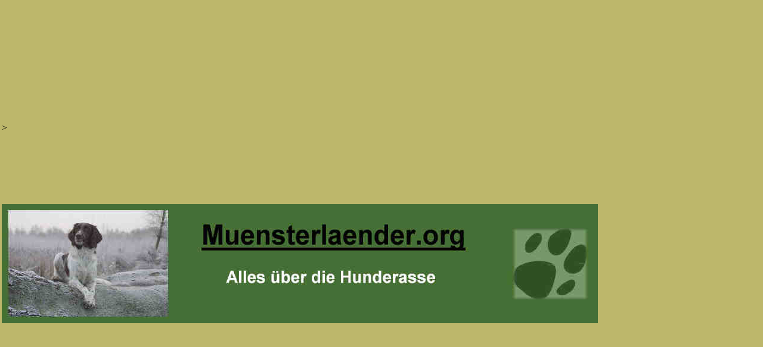

--- FILE ---
content_type: text/html
request_url: https://www.muensterlaender.org/hinweise.shtml
body_size: 2039
content:
<html>
<style type="text/css">
<!--
 a:link { text-decoration:none; font-face:arial; font-weight:bold; color:"black"; }
 a:visited { text-decoration:none; font-face:arial; font-weight:bold; color:"black"; }
 a:hover { text-decoration:none; font-face:arial; font-weight:bold; background-color:"red"; }
 a:active { text-decoration:none; font-face:arial; font-weight:bold; background-color:"red"; }
-->
</style>
</head>
<html lang="de">
<head>
<script async src="https://pagead2.googlesyndication.com/pagead/js/adsbygoogle.js?client=ca-pub-9719579052270766"
     crossorigin="anonymous"></script></head>

<table height=250 border=0>
<tr><td>></tr></td></table>

<body marginwidth="0" marginheight="0" topmargin="90" leftmargin="0" bgcolor="#bdb76b">
<body style="background-color:#bdb76b;">


<table border=0>
<tr><td width=1000 bgcolor="#bdb76b">
<center>
<img src="https://www.muensterlaender.org/muensterlaender-logo.jpg" border=0 alt="Informationen zum M�nsterl�nder Herkunft Aussehen Charakter Geschichte Pflege">
</center>
</td></tr></table>


<body bgcolor="#bdb76b">
<table width=1000 border=0 bordercolordark="#aaaaaa" bordercolorlight="black" bgcolor="white" cellpadding=0 cellspacing=0>



<tr><td width=150  valign=top bgcolor="#bdb76b"><font size=3><font face="Arial">
<center>
<p>
<table border=1><tr><td>
<a href="https://www.muensterlaender.org"><font color=black>Startseite</a><font size=2>
</td></tr></table>
</center>
<p>


<font face="Arial">
<font size=3><b><u>M�nsterl�nder</b></u><br><font size=2>   
<p>
<hr><li><a href="https://www.muensterlaender.org/geschichte-und-herkunft.shtml"><font color=black>Herkunft</a></li>
<hr><li><a href="https://www.muensterlaender.org/aussehen.shtml"><font color=black>Aussehen</a></li>
<hr><li><a href="https://www.muensterlaender.org/charakter.shtml"><font color=black>Charakter</a></li>
<hr><li><a href="https://www.muensterlaender.org/pflege-und-haltung.shtml"><font color=black>Pflege/Haltung</a></li>
<hr><li><a href="https://www.muensterlaender.org/erziehung.shtml"><font color=black>Erziehung</a></li>
<hr><li><a href="https://www.muensterlaender.org/krankheiten.shtml"><font color=black>Krankheiten</a></li>
<hr><li><a href="https://www.muensterlaender.org/buecher.shtml"><font color=black>B�cher</a></li>
<hr>
<p>



<td width=850 body bgcolor="#bdb76b" align=center valign=top ><p>




<table width=650  border=0 bgcolor="#bdb76b" cellpadding=0 cellspacing=0>
<tr><td><font face="Arial">
<br>
<span id="inText_start"></span>




<center>
<font size="6" color="black">
Nutzungsbedingungen<p>
<font size="2" color="black">
<p align=justify>
Mit dem Aufrufen dieser Website erkennen Sie die nachfolgenden Nutzungsbedingungen 
an. Falls Sie mit den Nutzungsbedingungen nicht einverstanden sind, 
so ist Ihnen die Nutzung nicht gestattet. 
<p align=justify>
Diese Website ist berechtigt, die Nutzungsbedingungen jederzeit und ohne Ank�ndigung 
zu �ndern. 
<p align=justify>
<b>1. Gew�hrleistung</b>
<p align=justify>
Diese Website �bernimmt keine Gew�hrleistung oder Haftung f�r die Richtigkeit und 
Vollst�ndigkeit des Inhalts  und f�r deren Funktionst�chtigkeit, es sei denn, eine solche 
Gew�hrleistung ist gesetzlich vorgeschrieben. 
<p align=justify>
<b>2. Urheberrecht</b>
<p align=justify>
Die auf dieser Website enthaltenen Texte und das Layout sind urheberrechtlich gesch�tzt und d�rfen nur zum pers�nlichen 
Gebrauch verwendet werden. Eine Vervielf�ltigung, Weitergabe, Verbreitung 
oder Speicherung ohne vorherige Genehmigung ist nicht gestattet. Die Bilder stammen aus der freien Enzyklop�die W I K I P E D I A.
<p align=justify>
<b>3. Linkhaftung</b>
<p align=justify>
Diese Website �bernimmt keine Haftung f�r die Links auf dieser Seite. Sollten irgendwelche
Links gegen gesetzliche Vorschriften versto�en, ist Diese Website nicht daf�r verantwortlich,
sondern der Urheber der einzelnen Seite.
<p align=justify>
<b>4. Datenschutz</b>
<p align=justify>
Da auf diesem Webprojekt auch Werbung geschaltet wird, kann es sein, dass einzelne Werbevermarkter Cockies
setzen und dadurch Ihr Surfverhalten f�r Werbezwecke analysieren.
<p align=justify>
<b>5. Generalklausel</b>
<p align=justify>
Sollte eine der obigen Bestimmungen unwirksam sein, so wird die G�ltigkeit 
der �brigen Regelungen hiervon nicht ber�hrt. Die unwirksame Bestimmung wird 
durch eine rechtsg�tige ersetzt, die dem wirtschaftlichen Sinn und Zweck der 
unwirksamen Bestimmung am n�chsten kommt. 




<p>
 

</td></tr></table>
<td valign=top bgcolor="#bdb76b" width=160>
<center>

<hr>
Infos zur <a href="http://www.galgo-espanol.net"><font color=black>Galgo Espanol</a> Hunderasse
<hr>
<p>
<hr>
Die Seite �ber <a href="http://www.kromfohrlaender.net"><font color=black>Kromfohrl�nder</a> Hunde
<hr>
<p>
<hr>
Alles �ber den <a href="http://www.bobtail-infos.de"><font color=black>Bobtail</a>
<hr>
<p>
<hr>
Der <a href="http://www.hund-beagle.de"><font color=black>Beagle</a>, alles �ber diesen Hund.
<hr>

</td></tr></table>





</td></tr></table>
</td></tr></table>
</td></tr></table>
</td></tr></table>



<table width=1000  bgcolor="white" border=0>
<tr><td><td><font size=2><b>


(c) 2008 by <a href="https://www.muensterlaender.org"><font color=black>Muensterlaender.org</a>

<td><font size=2><b><font face="Arial">
<a href="https://www.muensterlaender.org/hinweise.shtml"><font color=black>Hinweise</a>
<td><font size=2><b><font face="Arial">
<a href="https://www.muensterlaender.org/impressum.shtml"><font color=black>Impressum</a>
</td></tr></table>


</body></html>



--- FILE ---
content_type: text/html; charset=utf-8
request_url: https://www.google.com/recaptcha/api2/aframe
body_size: 264
content:
<!DOCTYPE HTML><html><head><meta http-equiv="content-type" content="text/html; charset=UTF-8"></head><body><script nonce="LxkD1pPR0NCGCaSCsEieww">/** Anti-fraud and anti-abuse applications only. See google.com/recaptcha */ try{var clients={'sodar':'https://pagead2.googlesyndication.com/pagead/sodar?'};window.addEventListener("message",function(a){try{if(a.source===window.parent){var b=JSON.parse(a.data);var c=clients[b['id']];if(c){var d=document.createElement('img');d.src=c+b['params']+'&rc='+(localStorage.getItem("rc::a")?sessionStorage.getItem("rc::b"):"");window.document.body.appendChild(d);sessionStorage.setItem("rc::e",parseInt(sessionStorage.getItem("rc::e")||0)+1);localStorage.setItem("rc::h",'1768686308198');}}}catch(b){}});window.parent.postMessage("_grecaptcha_ready", "*");}catch(b){}</script></body></html>